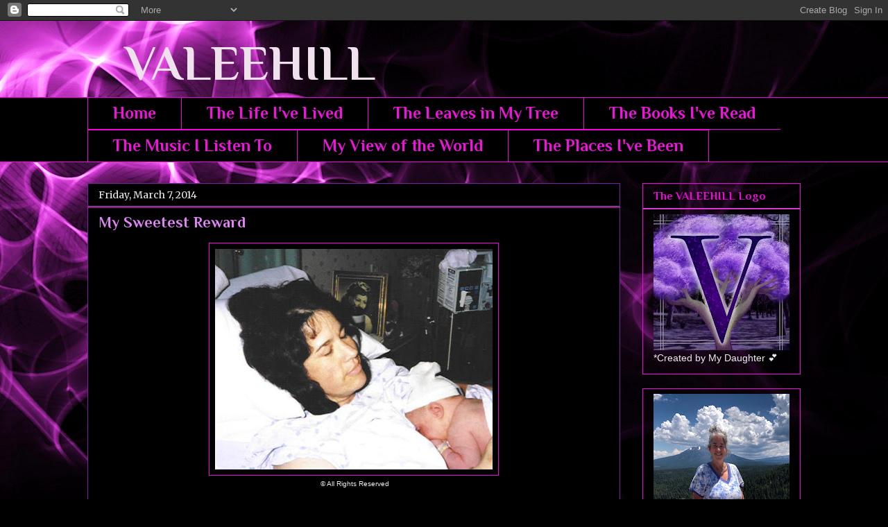

--- FILE ---
content_type: text/html; charset=UTF-8
request_url: https://www.valeehill.net/b/stats?style=WHITE_TRANSPARENT&timeRange=ALL_TIME&token=APq4FmBxkixXEL5MmFrjEE4GdJCo1GU3eYEDtvQBalfSoiTv46ZVOFJGec9HXDxhCQnb_DZd-_KQsSVEszLyJVjxR_QaNOGLRQ
body_size: 42
content:
{"total":876309,"sparklineOptions":{"backgroundColor":{"fillOpacity":0.1,"fill":"#ffffff"},"series":[{"areaOpacity":0.3,"color":"#fff"}]},"sparklineData":[[0,41],[1,51],[2,73],[3,47],[4,21],[5,17],[6,54],[7,41],[8,33],[9,45],[10,32],[11,24],[12,32],[13,47],[14,91],[15,27],[16,44],[17,39],[18,55],[19,52],[20,36],[21,51],[22,34],[23,63],[24,58],[25,99],[26,37],[27,74],[28,21],[29,11]],"nextTickMs":450000}